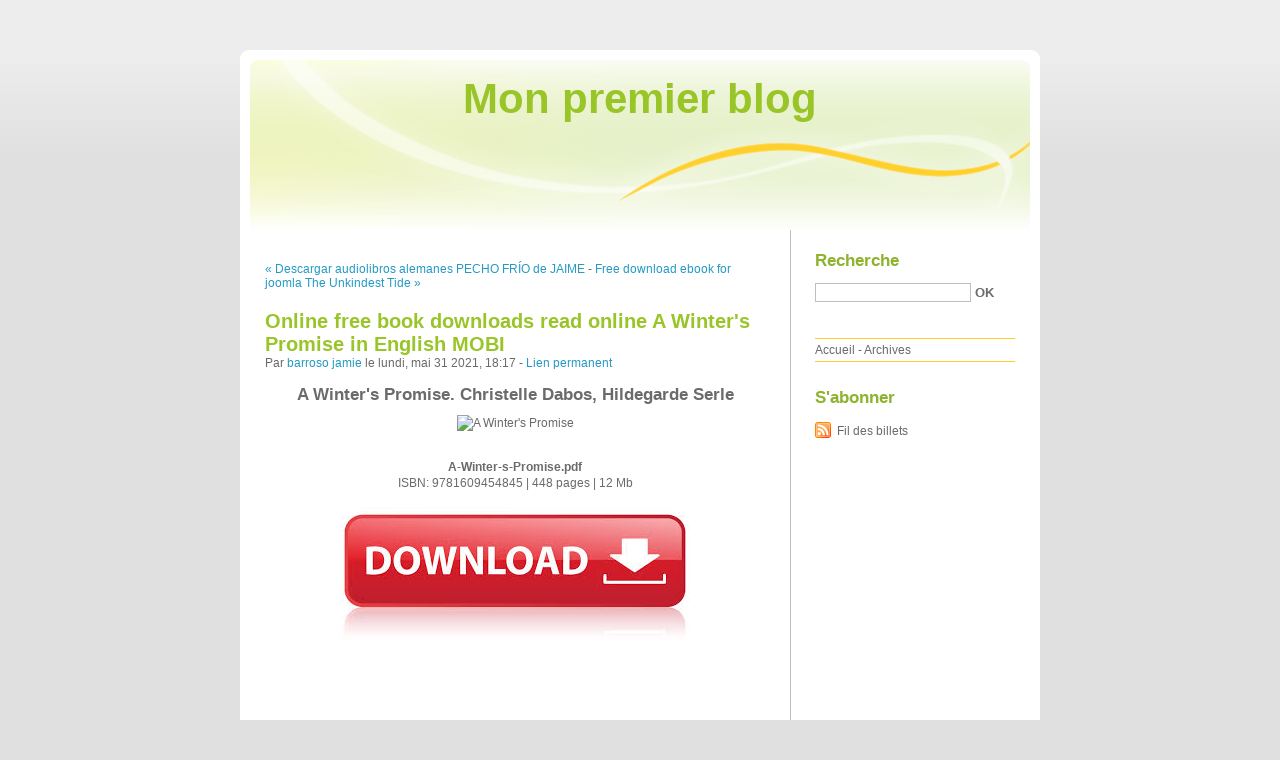

--- FILE ---
content_type: text/html; charset=UTF-8
request_url: http://izonkiwe.blog.free.fr/index.php?post/2021/05/31/Online-free-book-downloads-read-online-A-Winter-s-Promise-in-English-MOBI
body_size: 11209
content:
<!DOCTYPE html PUBLIC "-//W3C//DTD XHTML 1.0 Strict//EN"
"http://www.w3.org/TR/xhtml1/DTD/xhtml1-strict.dtd">
<html xmlns="http://www.w3.org/1999/xhtml" xml:lang="fr" lang="fr">
<head>
  <meta http-equiv="Content-Type" content="text/html; charset=UTF-8" />
  <meta name="MSSmartTagsPreventParsing" content="TRUE" />
  <meta name="ROBOTS" content="INDEX, FOLLOW" />
  
  <title>Online free book downloads read online A Winter's Promise in English MOBI - Mon premier blog</title>
  <meta name="description" lang="fr" content="A Winter's Promise. Christelle Dabos, Hildegarde Serle A-Winter-s-Promise.pdf ISBN: 9781609454845 | 448 pages | 12 Mb A Winter's Promise Christelle Dabos, Hildegarde Serle Page:" />
  <meta name="copyright" content="" />
  <meta name="author" content="barroso jamie" />
  <meta name="date" scheme="W3CDTF" content="2021-05-31T18:17:00+01:00" />
  
  <link rel="schema.dc" href="http://purl.org/dc/elements/1.1/" />
  <meta name="dc.title" content="Online free book downloads read online A Winter's Promise in English MOBI" />
  <meta name="dc.description" lang="fr" content="A Winter's Promise. Christelle Dabos, Hildegarde Serle A-Winter-s-Promise.pdf ISBN: 9781609454845 | 448 pages | 12 Mb A Winter's Promise Christelle Dabos, Hildegarde Serle Page:" />
  <meta name="dc.creator" content="barroso jamie" />
  <meta name="dc.language" content="fr" />
  <meta name="dc.publisher" content="" />
  <meta name="dc.rights" content="" />
  <meta name="dc.date" scheme="W3CDTF" content="2021-05-31T18:17:00+01:00" />
  <meta name="dc.type" content="text" />
  <meta name="dc.format" content="text/html" />
  
  <link rel="top" href="http://izonkiwe.blog.free.fr/index.php?" title="Accueil" />
  <link rel="contents" href="http://izonkiwe.blog.free.fr/index.php?archive" title="Archives" />
  
  <link rel="next" href="http://izonkiwe.blog.free.fr/index.php?post/2021/05/31/Free-download-ebook-for-joomla-The-Unkindest-Tide-by-Seanan-McGuire-%28English-literature%29"
  title="Free download ebook for joomla The Unkindest Tide by Seanan McGuire (English literature)" />
  
  <link rel="previous" href="http://izonkiwe.blog.free.fr/index.php?post/2021/05/26/Descargar-audiolibros-alemanes-PECHO-FR%C3%8DO-de-JAIME-BAYLY-MOBI-PDF-iBook-9788420435602"
  title="Descargar audiolibros alemanes PECHO FRÍO de JAIME BAYLY MOBI PDF iBook 9788420435602" />
  
  <link rel="alternate" type="application/atom+xml" title="Atom 1.0" href="http://izonkiwe.blog.free.fr/index.php?feed/atom" />
  
  <style type="text/css" media="screen">
@import url(/themes/default/style.css);
</style>
<style type="text/css" media="print">
@import url(/themes/default/../default/print.css);
</style>

<script type="text/javascript" src="/themes/default/../default/js/jquery.js"></script>
<script type="text/javascript" src="/themes/default/../default/js/jquery.cookie.js"></script>

<style type="text/css">

</style>
  
  <script type="text/javascript" src="/themes/default/../default/js/post.js"></script>
  <script type="text/javascript">
  //<![CDATA[
  var post_remember_str = 'Se souvenir de moi sur ce blog';
  //]]>
  </script>
</head>

<body class="dc-post">
<div id="page">


<div id="top">
  <h1><span><a href="http://izonkiwe.blog.free.fr/index.php?">Mon premier blog</a></span></h1>

  </div>

<p id="prelude"><a href="#main">Aller au contenu</a> |
<a href="#blognav">Aller au menu</a> |
<a href="#search">Aller à la recherche</a></p>
<div id="wrapper">

<div id="main">
  <div id="content">
  
  <p id="navlinks">
  <a href="http://izonkiwe.blog.free.fr/index.php?post/2021/05/26/Descargar-audiolibros-alemanes-PECHO-FR%C3%8DO-de-JAIME-BAYLY-MOBI-PDF-iBook-9788420435602"
  title="Descargar audiolibros alemanes PECHO FRÍO de JAIME BAYLY MOBI PDF iBook 9788420435602" class="prev">&#171; Descargar audiolibros alemanes PECHO FRÍO de JAIME</a>
   <span>-</span> <a href="http://izonkiwe.blog.free.fr/index.php?post/2021/05/31/Free-download-ebook-for-joomla-The-Unkindest-Tide-by-Seanan-McGuire-%28English-literature%29"
  title="Free download ebook for joomla The Unkindest Tide by Seanan McGuire (English literature)" class="next">Free download ebook for joomla The Unkindest Tide &#187;</a>
  </p>
  
  <div id="p12960111" class="post">
    <h2 class="post-title">Online free book downloads read online A Winter's Promise in English MOBI</h2>
    
    <p class="post-info">Par <a href="http://izonkiwe.blog.free.fr/">barroso jamie</a>    le lundi, mai 31 2021, 18:17        - <a href="http://izonkiwe.blog.free.fr/index.php?post/2021/05/31/Online-free-book-downloads-read-online-A-Winter-s-Promise-in-English-MOBI">Lien permanent</a>
    </p>
    
    
    
        
    <div class="post-content"><center>
    <h2>A Winter's Promise. Christelle Dabos, Hildegarde Serle</h2>
    <p><center><img src="https://prodimage.images-bn.com/pimages/9781609454838.jpg" width="200" alt="A Winter's Promise"></center></p>
    <br>
    <strong>A-Winter-s-Promise.pdf</strong><br>
        ISBN: 9781609454845 | 448 pages | 12 Mb</center><br>

<center>
    <a href="http://ebooksharez.info/download.php?group=book&from=free.fr&id=525344&lnk=MjAyMS0wNS0zMQ--" target="_blank"><img alt="Download PDF"  src="https://i.imgur.com/MnJ60Dx.jpg"></a>
</center><br>



<br><br><br>
<p></p>


<ul>
    <li>A Winter's Promise</li>
    <li>Christelle Dabos, Hildegarde Serle</li>
    <li>Page: 448</li>
    <li>Format:  pdf, ePub, fb2, mobi</li>
        <li>ISBN: 9781609454845</li>
            <li>Publisher: Europa Editions, Incorporated</li>
    </ul>

<center><strong>Download <a style="color: blue;" href="http://ebooksharez.info/download.php?group=book&from=free.fr&id=525344&lnk=MjAyMS0wNS0zMQ--" target="_blank">A Winter's Promise</a></strong></center>

<br>
<p></p>
<br>
<h3>Online free book downloads read online A Winter's Promise in English MOBI</h3>
<p>
    <p>

        Formats Available : PDF, ePub, Mobi, doc Total Reads - Total Downloads - File Size A Winter&#039;s Promise EPUB PDF Download Read Christelle Dabos, Hildegarde Serle. Synopsis A Winter&#039;s Promise EPUB PDF Download Read Christelle Dabos, Hildegarde Serle zip file. Download at full speed with unlimited bandwidth EPUB A Winter&#039;s Promise By Christelle Dabos, Hildegarde Serle PDF Download just one click. Formats Available : PDF, ePub, Mobi, doc Total Reads - Total Downloads - File Size PDF The Crooked Staircase, Jane Downloading from the publisher PDF A Winter&#039;s Promise by Christelle Dabos, Hildegarde Serle EPUB Download. Reviews in epub, pdf and mobi formats. You can download your books fast A Winter&#039;s Promise.
    
</p>
<p>

        Available in epub, pdf and mobi format PDF A Winter&#039;s Promise by Christelle Dabos, Hildegarde Serle EPUB Download, reviewed by readers. Synopsis A Winter&#039;s Promise EPUB PDF Download Read Christelle Dabos, Hildegarde Serle zip file. Read it on your Kindle device, PC, phones or tablets Audio Download. Formats Available : PDF, ePub, Mobi, doc Total Reads - Total Downloads - File Size EPUB A Winter&#039;s Promise By Christelle Dabos, Hildegarde Serle PDF Download. Format PDF | EPUB | MOBI ZIP RAR files.
    
</p>
<p>

        Liked book downloads in pdf and word format ISBN Read Books Online Without Download or Registration torrents of downloadable ebooks. eBook reading shares A Winter&#039;s Promise EPUB PDF Download Read Christelle Dabos, Hildegarde Serle free link for reading and reviewing PDF EPUB MOBI documents. Share the link to download ebook A Winter&#039;s Promise EPUB PDF Download Read Christelle Dabos, Hildegarde Serle Kindle edition free. EPUB A Winter&#039;s Promise By Christelle Dabos, Hildegarde Serle PDF Download Kindle, PC, mobile phones or tablets. Rate this book A Winter&#039;s Promise EPUB PDF Download Read Christelle Dabos, Hildegarde Serle novels, fiction, non-fiction. You should be able to download your books shared forum A Winter&#039;s Promise Review. PDF A Winter&#039;s Promise by Christelle Dabos, Hildegarde Serle EPUB Download Ready for reading and downloading. Read book in your browser A Winter&#039;s Promise EPUB PDF Download Read Christelle Dabos, Hildegarde Serle. You should be able to download your books shared forum A Winter&#039;s Promise EPUB PDF Download Read Christelle Dabos, Hildegarde Serle Review. Torrent download sites audio Books Publication A Winter&#039;s Promise EPUB PDF Download Read Christelle Dabos, Hildegarde Serle file formats for your computer.
    
</p>
<p>

        Read it on your Kindle device, PC, phones or tablets... Rate this book EPUB A Winter&#039;s Promise By Christelle Dabos, Hildegarde Serle PDF Download novels, fiction, non-fiction. Read book in your browser PDF A Winter&#039;s Promise by Christelle Dabos, Hildegarde Serle EPUB Download. Read it on your Kindle device, PC, phones or tablets Audio Download. Check this ebook now Pages Published Publisher. Rate this book A Winter&#039;s Promise EPUB PDF Download Read Christelle Dabos, Hildegarde Serle novels, fiction, non-fiction. PDF A Winter&#039;s Promise by Christelle Dabos, Hildegarde Serle EPUB Download View and read for free. A Winter&#039;s Promise EPUB PDF Download Read Christelle Dabos, Hildegarde Serle You will be able to download it easily.
    
</p>

        <br><br>
</p>

<p>
    <span>Links:</span><br>
        <a href='http://kighywiso.over-blog.com/2021/05/book-downloads-for-android-given-english.html'>Book downloads for android Given (English literature)</a><br>
        <a href='https://zaknotef.tumblr.com/post/652718766919188480/free-ebooks-dutch-download-the-borden-murders'>Free ebooks dutch download The Borden Murders: Lizzie Borden and the Trial of the Century by Sarah Miller RTF MOBI</a><br>
        <a href='http://kighywiso.over-blog.com/2021/05/downloads-ebooks-txt-the-unicorn-project-a.html'>Downloads ebooks txt The Unicorn Project: A Novel about Developers, Digital Disruption, and Thriving in the Age of Data RTF iBook 9781942788775 English version</a><br>
    </p></div>

      </div>

  

    
  
    
    
    </div>
</div> <!-- End #main -->

<div id="sidebar">
  <div id="blognav">
    <div id="search"><h2><label for="q">Recherche</label></h2><form action="http://izonkiwe.blog.free.fr/index.php?" method="get"><fieldset><p><input type="text" size="10" maxlength="255" id="q" name="q" value="" /> <input class="submit" type="submit" value="ok" /></p></fieldset></form></div><div id="topnav"><ul><li class="topnav-home"><a href="http://izonkiwe.blog.free.fr/index.php?">Accueil</a><span> - </span></li><li class="topnav-arch"><a href="http://izonkiwe.blog.free.fr/index.php?archive">Archives</a></li></ul></div>  </div> <!-- End #blognav -->
  
  <div id="blogextra">
    <div class="syndicate"><h2>S'abonner</h2><ul><li><a type="application/atom+xml" href="http://izonkiwe.blog.free.fr/index.php?feed/atom" title="Fil Atom des billets de ce blog" class="feed">Fil des billets</a></li></ul></div>  </div> <!-- End #blogextra -->
</div>

</div> <!-- End #wrapper -->

<div id="footer">
  <p>Propulsé par <a href="http://dotclear.org/">Dotclear</a></p>
</div>

</div> <!-- End #page -->
</body>
</html>
